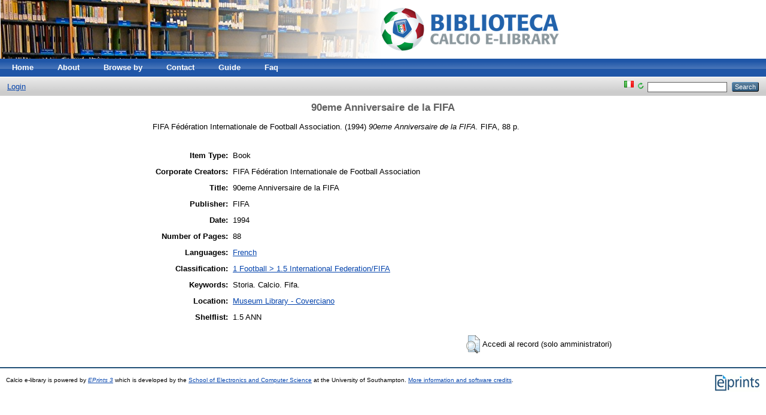

--- FILE ---
content_type: text/html; charset=utf-8
request_url: http://biblioteca.figc.it/6115/
body_size: 13815
content:
<!DOCTYPE html PUBLIC "-//W3C//DTD XHTML 1.0 Transitional//EN"
"http://www.w3.org/TR/xhtml1/DTD/xhtml1-transitional.dtd">
<html xmlns="http://www.w3.org/1999/xhtml">
  <head>
    <title> 90eme Anniversaire de la FIFA  - Calcio e-library</title>
    <link rel="Top" href="http://biblioteca.figc.it/" />
    <link rel="Sword" href="http://biblioteca.figc.it/sword-app/servicedocument" />
    <link rel="SwordDeposit" href="http://biblioteca.figc.it/id/contents" />
    <link rel="Search" type="text/html" href="http://biblioteca.figc.it/cgi/search" />
    <link rel="Search" type="application/opensearchdescription+xml" href="http://biblioteca.figc.it/cgi/opensearchdescription" />
    <script type="text/javascript">var eprints_logged_in = false;</script>
    <style type="text/css">.ep_not_logged_in { display: none }</style>
    <script type="text/javascript" src="/javascript/auto.js"><!-- padder --></script>
    <link rel="stylesheet" type="text/css" href="/style/auto.css" />
    <style type="text/css" media="print">.ep_noprint { display: none }</style>
    <link rel="icon" href="/favicon.ico" type="image/x-icon" />
    <link rel="shortcut icon" href="/favicon.ico" type="image/x-icon" />
    <meta name="eprints.type" content="book" />
<meta name="eprints.datestamp" content="2012-05-11 10:39:16" />
<meta name="eprints.lastmod" content="2012-05-18 14:32:52" />
<meta name="eprints.metadata_visibility" content="show" />
<meta name="eprints.corp_creators" content="FIFA Fédération Internationale de Football Association" />
<meta name="eprints.title" content="90eme Anniversaire de la FIFA" />
<meta name="eprints.ispublished" content="pub" />
<meta name="eprints.subjects" content="fed_int_fifa" />
<meta name="eprints.full_text_status" content="none" />
<meta name="eprints.keywords" content="Storia. Calcio. Fifa." />
<meta name="eprints.date" content="1994" />
<meta name="eprints.publisher" content="FIFA" />
<meta name="eprints.pages" content="88" />
<meta name="eprints.citation" content="  FIFA Fédération Internationale de Football Association.     (1994)  90eme Anniversaire de la FIFA.    FIFA, 88 p.     " />
<link rel="schema.DC" href="http://purl.org/DC/elements/1.0/" />
<meta name="DC.title" content="90eme Anniversaire de la FIFA" />
<meta name="DC.subject" content="1.5 International Federation/FIFA" />
<meta name="DC.publisher" content="FIFA" />
<meta name="DC.date" content="1994" />
<meta name="DC.type" content="Book" />
<meta name="DC.type" content="NonPeerReviewed" />
<meta name="DC.identifier" content="  FIFA Fédération Internationale de Football Association.     (1994)  90eme Anniversaire de la FIFA.    FIFA, 88 p.     " />
<meta name="DC.relation" content="http://biblioteca.figc.it/6115/" />
<link rel="alternate" href="http://biblioteca.figc.it/cgi/export/eprint/6115/HTML/biblioteca-eprint-6115.html" type="text/html; charset=utf-8" title="HTML Citation" />
<link rel="alternate" href="http://biblioteca.figc.it/cgi/export/eprint/6115/Text/biblioteca-eprint-6115.txt" type="text/plain; charset=utf-8" title="ASCII Citation" />
<link rel="alternate" href="http://biblioteca.figc.it/cgi/export/eprint/6115/ContextObject/biblioteca-eprint-6115.xml" type="application/xml; charset=utf-8" title="OpenURL ContextObject" />
<link rel="alternate" href="http://biblioteca.figc.it/cgi/export/eprint/6115/RDFXML/biblioteca-eprint-6115.rdf" type="application/rdf+xml" title="RDF+XML" />
<link rel="alternate" href="http://biblioteca.figc.it/cgi/export/eprint/6115/EndNote/biblioteca-eprint-6115.enw" type="text/plain; charset=utf-8" title="EndNote" />
<link rel="alternate" href="http://biblioteca.figc.it/cgi/export/eprint/6115/BibTeX/biblioteca-eprint-6115.bib" type="text/plain" title="BibTeX" />
<link rel="alternate" href="http://biblioteca.figc.it/cgi/export/eprint/6115/MODS/biblioteca-eprint-6115.xml" type="application/xml; charset=utf-8" title="MODS" />
<link rel="alternate" href="http://biblioteca.figc.it/cgi/export/eprint/6115/COinS/biblioteca-eprint-6115.txt" type="text/plain; charset=utf-8" title="OpenURL ContextObject in Span" />
<link rel="alternate" href="http://biblioteca.figc.it/cgi/export/eprint/6115/RDFNT/biblioteca-eprint-6115.nt" type="text/plain" title="RDF+N-Triples" />
<link rel="alternate" href="http://biblioteca.figc.it/cgi/export/eprint/6115/DIDL/biblioteca-eprint-6115.xml" type="application/xml; charset=utf-8" title="MPEG-21 DIDL" />
<link rel="alternate" href="http://biblioteca.figc.it/cgi/export/eprint/6115/XML/biblioteca-eprint-6115.xml" type="application/vnd.eprints.data+xml; charset=utf-8" title="EP3 XML" />
<link rel="alternate" href="http://biblioteca.figc.it/cgi/export/eprint/6115/JSON/biblioteca-eprint-6115.js" type="application/json; charset=utf-8" title="JSON" />
<link rel="alternate" href="http://biblioteca.figc.it/cgi/export/eprint/6115/DC/biblioteca-eprint-6115.txt" type="text/plain; charset=utf-8" title="Dublin Core" />
<link rel="alternate" href="http://biblioteca.figc.it/cgi/export/eprint/6115/Atom/biblioteca-eprint-6115.xml" type="application/atom+xml;charset=utf-8" title="Atom" />
<link rel="alternate" href="http://biblioteca.figc.it/cgi/export/eprint/6115/RIS/biblioteca-eprint-6115.ris" type="text/plain" title="Reference Manager" />
<link rel="alternate" href="http://biblioteca.figc.it/cgi/export/eprint/6115/RDFN3/biblioteca-eprint-6115.n3" type="text/n3" title="RDF+N3" />
<link rel="alternate" href="http://biblioteca.figc.it/cgi/export/eprint/6115/Simple/biblioteca-eprint-6115.txt" type="text/plain; charset=utf-8" title="Simple Metadata" />
<link rel="alternate" href="http://biblioteca.figc.it/cgi/export/eprint/6115/Refer/biblioteca-eprint-6115.refer" type="text/plain" title="Refer" />
<link rel="alternate" href="http://biblioteca.figc.it/cgi/export/eprint/6115/METS/biblioteca-eprint-6115.xml" type="application/xml; charset=utf-8" title="METS" />

    <link rel="stylesheet" type="text/css" href="/style/nojs.css" />
    <script type="text/javascript" src="/javascript/jscss.js"><!-- padder --></script>
    <!--[if lte IE 6]>
        <link rel="stylesheet" type="text/css" href="/style/ie6.css" />
    <![endif]-->
  </head>
  <body>
    
    <div class="ep_tm_header ep_noprint">
      <div class="ep_tm_site_logo">
        <a href="http://biblioteca.figc.it/" title="Calcio e-library">
          <img alt="Calcio e-library" src="/images/sitelogo.png" />
        </a>
      </div>
      <ul class="ep_tm_menu">
        <li>
          <a href="http://biblioteca.figc.it">
            Home
          </a>
        </li>
        <li>
          <a href="http://biblioteca.figc.it/information.html">
            About
          </a>
        </li>
        <li>
          <a href="http://biblioteca.figc.it/view/" menu="ep_tm_menu_browse">
           Browse by
          </a>
          <ul id="ep_tm_menu_browse" style="display:none;">
          	<li>
              <a href="http://biblioteca.figc.it/view/creators/">
                Browse by Author
              </a>
            </li>
            <li>
              <a href="http://biblioteca.figc.it/view/corp_creators/">
                Browse by Corporate Creators
              </a>
            </li>
            <li>
              <a href="http://biblioteca.figc.it/view/subjects/">
                Browse by Classification
              </a>
            </li>
            <li>
              <a href="http://biblioteca.figc.it/view/type/">
                Browse by Type
              </a>
            </li>
            <li>
              <a href="http://biblioteca.figc.it/view/ep_languages/">
                Browse by Language
              </a>
            </li>
            <li>
              <a href="http://biblioteca.figc.it/view/divisions/">
                Browse by Location
              </a>
            </li>
            <li>
              <a href="http://biblioteca.figc.it/view/year/">
                Browse by Year
              </a>
            </li> 
            <li>
              <a href="http://biblioteca.figc.it/view/full_text_status/">
                Browse by Full-text Availability
              </a>
            </li>
          </ul>
        </li>
        <li>
          <a href="http://biblioteca.figc.it/contact.html">
            Contact
          </a>
        </li>
        <li>
          <a href="http://biblioteca.figc.it/guide.html">
            Guide
          </a>
        </li>
        <li>
          <a href="http://biblioteca.figc.it/faq.html">
            Faq
          </a>
        </li>
      </ul>
      <table class="ep_tm_searchbar">
        <tr>
          <td align="left">
            <ul class="ep_tm_key_tools"><li><a href="http://biblioteca.figc.it/cgi/users/home">Login</a></li></ul>
          </td>
          <td align="right" style="white-space: nowrap">
            <div id="ep_tm_languages"><a href="/cgi/set_lang?lang=it&amp;referrer=http%3A%2F%2Fbiblioteca.figc.it%2F6115%2F" title="Italiano"><img src="/images/flags/it.png" align="top" border="0" alt="Italiano" /></a><a href="/cgi/set_lang?referrer=http%3A%2F%2Fbiblioteca.figc.it%2F6115%2F" title="Clear Cookie - decide language by browser settings"><img src="/images/flags/aero.png" align="top" border="0" alt="Clear Cookie - decide language by browser settings" /></a></div>
            <form method="get" accept-charset="utf-8" action="http://biblioteca.figc.it/cgi/search" style="display:inline">
              <input class="ep_tm_searchbarbox" size="20" type="text" name="q" />
              <input class="ep_tm_searchbarbutton" value="Search" type="submit" name="_action_search" />
              <input type="hidden" name="_action_search" value="Search" />
              <input type="hidden" name="_order" value="bytitle" />
              <input type="hidden" name="basic_srchtype" value="ALL" />
              <input type="hidden" name="_satisfyall" value="ALL" />
            </form>
          </td>
        </tr>
      </table>
    </div>
    <div>

      <div class="ep_tm_page_content">
        <h1 class="ep_tm_pagetitle">
          

90eme Anniversaire de la FIFA


        </h1>
        <div class="ep_summary_content"><div class="ep_summary_content_left"></div><div class="ep_summary_content_right"></div><div class="ep_summary_content_top"></div><div class="ep_summary_content_main">

  <p style="margin-bottom: 1em">
    


     FIFA Fédération Internationale de Football Association. 
     
  


(1994)
 

<em>90eme Anniversaire de la FIFA.</em>


    
    
    FIFA, 88 p.
  


  



  </p>

  

  


  
    

  

  

  <table style="margin-bottom: 1em; margin-top: 1em;" cellpadding="3">
    <tr>
      <th align="right">Item Type:</th>
      <td>
        Book
        
        
        
      </td>
    </tr>
    
    
      
    
      
    
      
    
      
    
      
        <tr>
          <th align="right">Corporate Creators:</th>
          <td valign="top">FIFA Fédération Internationale de Football Association</td>
        </tr>
      
    
      
        <tr>
          <th align="right">Title:</th>
          <td valign="top">90eme Anniversaire de la FIFA</td>
        </tr>
      
    
      
    
      
    
      
    
      
        <tr>
          <th align="right">Publisher:</th>
          <td valign="top">FIFA</td>
        </tr>
      
    
      
        <tr>
          <th align="right">Date:</th>
          <td valign="top">1994</td>
        </tr>
      
    
      
    
      
    
      
    
      
    
      
        <tr>
          <th align="right">Number of Pages:</th>
          <td valign="top">88</td>
        </tr>
      
    
      
    
      
    
      
    
      
    
      
        <tr>
          <th align="right">Languages:</th>
          <td valign="top"><a href="http://biblioteca.figc.it/view/ep_languages/fre.html">French</a></td>
        </tr>
      
    
      
    
      
        <tr>
          <th align="right">Classification:</th>
          <td valign="top"><a href="http://biblioteca.figc.it/view/subjects/fed=5Fint=5Ffifa.html">1 Football &gt; 1.5 International Federation/FIFA</a></td>
        </tr>
      
    
      
    
      
        <tr>
          <th align="right">Keywords:</th>
          <td valign="top">Storia. Calcio. Fifa.</td>
        </tr>
      
    
      
        <tr>
          <th align="right">Location:</th>
          <td valign="top"><a href="http://biblioteca.figc.it/view/divisions/museo.html">Museum Library - Coverciano</a></td>
        </tr>
      
    
      
        <tr>
          <th align="right">Shelflist:</th>
          <td valign="top">1.5 ANN</td>
        </tr>
      
    
      
    
      
    
      
    
      
    
      
    
      
    
   
  </table>

  
  

  
  <div style="float:right">
    <table class="ep_summary_page_actions">
    
      <tr>
        <td><a href="/cgi/users/home?screen=EPrint%3A%3AView&amp;eprintid=6115"><img src="/style/images/action_view.png" title="View Item" alt="View Item" class="ep_form_action_icon" /></a></td>
        <td>Accedi al record (solo amministratori)</td>
      </tr>
    
    </table>
    </div>
  
  
</div><div class="ep_summary_content_bottom"></div><div class="ep_summary_content_after"></div></div>
        </div>
    </div>
    <div class="ep_tm_footer ep_noprint">
      <div class="ep_tm_eprints_logo">
        <a href="http://eprints.org/software/">
          <img alt="EPrints Logo" src="/images/eprintslogo.gif" />
        </a>
      </div>
      <div>Calcio e-library is powered by <em><a href="http://eprints.org/software/">EPrints 3</a></em> which is developed by the <a href="http://www.ecs.soton.ac.uk/">School of Electronics and Computer Science</a> at the University of Southampton. <a href="http://biblioteca.figc.it/eprints/">More information and software credits</a>.</div>
    </div>
  </body>
</html>